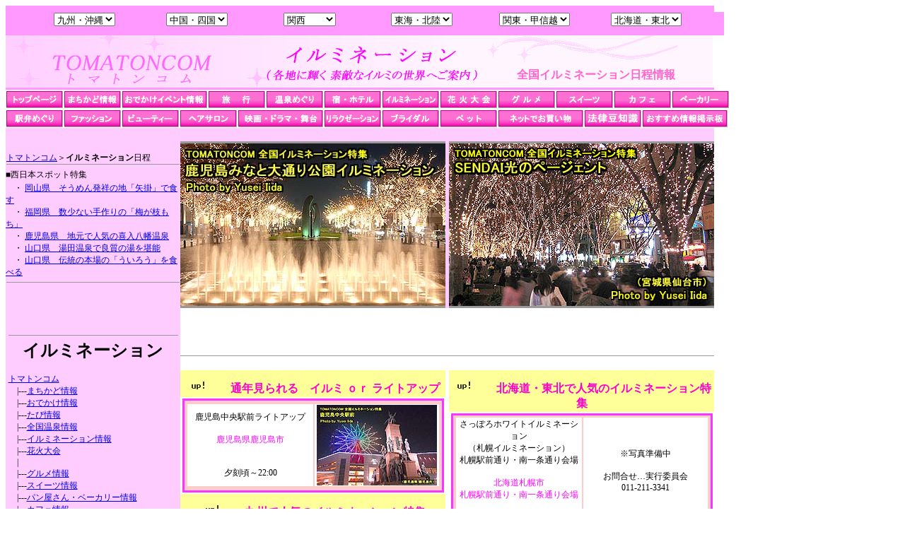

--- FILE ---
content_type: text/html
request_url: https://www.tomaton.com/illumination/
body_size: 8461
content:
<!DOCTYPE HTML PUBLIC "-//W3C//DTD HTML 4.01 Transitional//EN">
<HTML>
<HEAD>
<TITLE>イルミネーション | 全国イルミネーション日程情報 | トマトンコム</TITLE>
<META name="keywords" content="イルミネーション,イルミ,日程,情報" />
<META name="description" content="トマトンコム公式のイルミネーション情報です。全国のイルミネーション情報を写真とともに掲載・紹介しています。" />
<META http-equiv="Content-Type" content="text/html; charset=Shift_JIS">
<META name="GENERATOR" content="IBM WebSphere Studio Homepage Builder Version 7.0.0.0 for Windows">
<META http-equiv="Content-Style-Type" content="text/css">
<link rel="stylesheet" type="text/css" href="http://www.tomaton.com/top.css">
<STYLE type="text/css">
<!--


TD{
  font-size : 12px;
}
A{
  font-weight : normal;
}
TABLE{
  font-size : 12px;
}
-->
</STYLE>
</HEAD>
<BODY>
<TABLE border="0" cellpadding="0" cellspacing="0">
  <TBODY>
    <TR>
      <TD width="1000" valign="top" height="897">
      <TABLE cellspacing="0">
        <TBODY>
          <TR>
            <TD width="1000" bgcolor="#ff99ff" height="9"></TD>
          </TR>
        </TBODY>
      </TABLE>
      <TABLE bgcolor="#ffccff" cellspacing="0">
        <TBODY bgcolor="#ff99ff">
          <TR>
            <TD width="30"></TD>
            <TD width="157" align="center" valign="middle"><SCRIPT LANGUAGE="JavaScript">
<!--
function Mylink(sel){
mlink=sel.options[sel.selectedIndex].value;
if(mlink!="-"){
location.href=mlink; 
}
}
//-->
</SCRIPT>
<FORM method="post">
<select onChange="Mylink(this)">

<OPTION selected value="-">九州・沖縄</OPTION> 
<OPTION value="-">----------</OPTION> 
<OPTION value="-"></OPTION>
<OPTION value="http://www.tomaton.com/fukuoka-ken/">福岡県</OPTION>
<OPTION value="http://www.tomaton.com/saga-ken/">佐賀県</OPTION>
<OPTION value="http://www.tomaton.com/nagasaki-ken/">長崎県</OPTION> 
<OPTION value="http://www.tomaton.com/kumamoto-ken/">熊本県</OPTION> 
<OPTION value="http://www.tomaton.com/ooita-ken/">大分県</OPTION>
<OPTION value="http://www.tomaton.com/miyazaki-ken/">宮崎県</OPTION> 
<OPTION value="http://www.tomaton.com/kagoshima-ken/">鹿児島県</OPTION> 
<OPTION value="-">----------</OPTION> 
<OPTION value="http://www.tomaton.com/okinawa-ken/">沖縄県</OPTION> 

</select>
</FORM>
            </TD>
            <TD width="157" align="center"><SCRIPT LANGUAGE="JavaScript">
<!--
function Mylink(sel){
mlink=sel.options[sel.selectedIndex].value;
if(mlink!="-"){
location.href=mlink; 
}
}
//-->
</SCRIPT>
<FORM method="post">
<select onChange="Mylink(this)">

<OPTION selected value="-">中国・四国</OPTION> 
<OPTION value="-">----------</OPTION> 
<OPTION value="http://www.tomaton.com/hiroshima-ken/">広島県</OPTION>
<OPTION value="http://www.tomaton.com/okayama-ken/">岡山県</OPTION>
<OPTION value="http://www.tomaton.com/tottori-ken/">鳥取県</OPTION>
<OPTION value="http://www.tomaton.com/shimane-ken/">島根県</OPTION> 
<OPTION value="http://www.tomaton.com/yamaguchi-ken/">山口県</OPTION> 
<OPTION value="-">----------</OPTION> 
<OPTION value="http://www.tomaton.com/kagawa-ken/">香川県</OPTION> 
<OPTION value="http://www.tomaton.com/tokushima-ken/">徳島県</OPTION> 
<OPTION value="http://www.tomaton.com/kouchi-ken/">高知県</OPTION> 
<OPTION value="http://www.tomaton.com/ehime-ken/">愛媛県</OPTION> 

</select>
</FORM>
            </TD>
            <TD width="157" align="center" height="24"><SCRIPT LANGUAGE="JavaScript">
<!--
function Mylink(sel){
mlink=sel.options[sel.selectedIndex].value;
if(mlink!="-"){
location.href=mlink; 
}
}
//-->
</SCRIPT>
<FORM method="post">
<select onChange="Mylink(this)">

<OPTION selected value="-">関西</OPTION> 
<OPTION value="-">----------</OPTION> 
<OPTION value="http://www.tomaton.com/osaka-fu/">大阪府</OPTION>
<OPTION value="http://www.tomaton.com/kyoto-fu/">京都府</OPTION>
<OPTION value="http://www.tomaton.com/shiga-ken/">滋賀県</OPTION>
<OPTION value="http://www.tomaton.com/nara-ken/">奈良県</OPTION> 
<OPTION value="http://www.tomaton.com/wakayama-ken/">和歌山県</OPTION> 
<OPTION value="http://www.tomaton.com/hyougo-ken/">兵庫県</OPTION> 

</select>
</FORM>
            </TD>
            <TD width="157" align="center" height="24"><SCRIPT LANGUAGE="JavaScript">
<!--
function Mylink(sel){
mlink=sel.options[sel.selectedIndex].value;
if(mlink!="-"){
location.href=mlink; 
}
}
//-->
</SCRIPT>
<FORM method="post">
<select onChange="Mylink(this)">

<OPTION selected value="-">東海・北陸</OPTION> 
<OPTION value="-">----------</OPTION> 
<OPTION value="http://www.tomaton.com/aichi-ken/">愛知県</OPTION>
<OPTION value="http://www.tomaton.com/shizuoka-ken/">静岡県</OPTION>
<OPTION value="http://www.tomaton.com/mie-ken/">三重県</OPTION>
<OPTION value="http://www.tomaton.com/gifu-ken/">岐阜県</OPTION> 
<OPTION value="-">----------</OPTION> 
<OPTION value="http://www.tomaton.com/niigata-ken/">新潟県</OPTION> 
<OPTION value="http://www.tomaton.com/toyama-ken/">富山県</OPTION> 
<OPTION value="http://www.tomaton.com/ishikawa-ken/">石川県</OPTION> 
<OPTION value="http://www.tomaton.com/fukui-ken/">福井県</OPTION> 

</select>
</FORM>
            </TD>
            <TD width="157" align="center" height="24"><SCRIPT LANGUAGE="JavaScript">
<!--
function Mylink(sel){
mlink=sel.options[sel.selectedIndex].value;
if(mlink!="-"){
location.href=mlink; 
}
}
//-->
</SCRIPT>
<FORM method="post">
<select onChange="Mylink(this)">

<OPTION selected value="-">関東・甲信越</OPTION> 
<OPTION value="-">----------</OPTION> 
<OPTION value="http://www.tomaton.com/tokyo-to/">東京都</OPTION>
<OPTION value="http://www.tomaton.com/kanagawa-ken/">神奈川県</OPTION>
<OPTION value="http://www.tomaton.com/chiba-ken/">千葉県</OPTION>
<OPTION value="http://www.tomaton.com/saitama-ken/">埼玉県</OPTION> 
<OPTION value="http://www.tomaton.com/ibaraki-ken">茨城県</OPTION> 
<OPTION value="http://www.tomaton.com/tochigi-ken/">栃木県</OPTION> 
<OPTION value="http://www.tomaton.com/gunma-ken/">群馬県</OPTION>
<OPTION value="-">----------</OPTION> 
<OPTION value="http://www.tomaton.com/niigata-ken/">新潟県</OPTION>
<OPTION value="http://www.tomaton.com/nagano-ken/">長野県</OPTION>
<OPTION value="http://www.tomaton.com/yamanashi-ken/">山梨県</OPTION>

</select>
</FORM>
            </TD>
            <TD width="155" align="center" height="24"><SCRIPT LANGUAGE="JavaScript">
<!--
function Mylink(sel){
mlink=sel.options[sel.selectedIndex].value;
if(mlink!="-"){
location.href=mlink; 
}
}
//-->
</SCRIPT>
<FORM method="post">
<select onChange="Mylink(this)">

<OPTION selected value="-">北海道・東北</OPTION> 
<OPTION value="-">----------</OPTION> 
<OPTION value="http://www.tomaton.com/hokkaido/">北海道</OPTION>
<OPTION value="http://www.tomaton.com/aomori-ken/">青森県</OPTION>
<OPTION value="http://www.tomaton.com/akita-ken/">秋田県</OPTION>
<OPTION value="http://www.tomaton.com/iwate-ken/">岩手県</OPTION> 
<OPTION value="http://www.tomaton.com/miyagi-ken/">宮城県</OPTION> 
<OPTION value="http://www.tomaton.com/yamagata-ken/">山形県</OPTION> 
<OPTION value="http://www.tomaton.com/fukushima-ken/">福島県</OPTION> 

</select>
</FORM>
            </TD>
            <TD width="30"></TD>
          </TR>
        </TBODY>
      </TABLE>
      <TABLE border="0" cellpadding="0" cellspacing="0">
        <TBODY>
          <TR>
            <TD width="330"><IMG src="../tomaton-top-left.gif" width="330" height="74" border="0" alt="イルミネーション"></TD>
            <TD width="340" bgcolor="#fff5ff"><IMG src="tomaton-top-illumination.gif" width="340" height="74" border="0"></TD>
            <TD width="330">
            <TABLE border="0" cellpadding="0" cellspacing="0">
              <TBODY>
                <TR>
                  <TD width="330" height="40" bgcolor="#fff5ff"><IMG src="../tomaton-top-right-901.gif" width="280" height="40" border="0" alt="イルミネーション"></TD>
                </TR>
                <TR>
                  <TD width="330" height="34" bgcolor="#fff5ff" style="font-size : 16px;font-weight : bold;" align="center"><FONT color="#ff66cc">全国イルミネーション日程情報</FONT></TD>
                </TR>
              </TBODY>
            </TABLE>
            </TD>
          </TR>
        </TBODY>
      </TABLE>
      <TABLE cellspacing="0">
        <TBODY>
          <TR>
            <TD width="1000" bgcolor="#ff99ff" height="3" align="center"></TD>
          </TR>
        </TBODY>
      </TABLE>
      <TABLE cellspacing="0">
        <TBODY>
          <TR>
            <TD width="80"><A href="http://www.tomaton.com/"><IMG src="a-link-top.gif" height="25" border="0" alt="トマトンコム"></A></TD>
            <TD width="80"><A href="http://www.tomaton.com/machikado/"><IMG src="a-link-machikado.gif" border="0" alt="まちかど情報"></A></TD>
            <TD width="120"><A href="http://www.tomaton.com/odekake/"><IMG src="a-link-event.gif" border="0" alt="おでかけイベント情報"></A></TD>
            <TD width="80"><A href="http://www.tomaton.com/tabi/"><IMG src="../a-link-tabi.gif" border="0" alt="旅行情報　たび情報"></A></TD>
            <TD width="80"><A href="http://www.tomaton.com/onsen/"><IMG src="../a-link-onsen.gif" border="0" alt="全国温泉情報"></A></TD>
            <TD width="80"><A href="http://www.tomaton.com/hotel/"><IMG src="../a-link-hotel.gif" border="0" alt="評判の宿・人気のホテル"></A></TD>
            <TD width="80"><A href="http://www.tomaton.com/illumination/"><IMG src="../a-link-illumination.gif" border="0" alt="イルミネーション情報"></A></TD>
            <TD width="80"><A href="http://www.tomaton.com/hanabi/"><IMG src="../a-link-hanabi.gif" border="0" alt="花火大会情報"></A></TD>
            <TD width="80"><A href="http://www.tomaton.com/gourmet/"><IMG src="../a-link-gourmet.gif" border="0" alt="おすすめグルメ情報"></A></TD>
            <TD width="80"><A href="http://www.tomaton.com/sweets/"><IMG src="../a-link-sweets.gif" border="0" alt="おすすめスイーツ情報"></A></TD>
            <TD width="80"><A href="http://www.tomaton.com/cafe/"><IMG src="../a-link-cafe.gif" border="0" alt="おすすめカフェ情報"></A></TD>
            <TD width="80"><A href="http://www.tomaton.com/bakery/"><IMG src="../a-link-bakery.gif" border="0" alt="おすすめパン屋さん情報　おすすめベーカリー"></A></TD>
          </TR>
        </TBODY>
      </TABLE>
      <TABLE cellspacing="0">
        <TBODY>
          <TR>
            <TD width="80"><A href="http://www.tomaton.com/ekiben/"><IMG src="../a-link-ekiben.gif" height="25" border="0" alt="全国駅弁めぐり"></A></TD>
            <TD width="80"><A href="http://www.tomaton.com/fashion/"><IMG src="../a-link-fashion.gif" border="0" alt="人気のファッションショップ情報"></A></TD>
            <TD width="80"><A href="http://www.tomaton.com/beauty/"><IMG src="../a-link-beauty.gif" border="0" alt="人気のビューティーショップ情報"></A></TD>
            <TD width="80"><A href="http://www.tomaton.com/hair-salon/"><IMG src="../a-link-hair-salon.gif" border="0" alt="評判の良いヘアサロン（美容院・美容室）情報"></A></TD>
            <TD width="120"><A href="http://tomaton.com/movie-drama/movie-drama.html"><IMG src="../a-link-movie.gif" border="0" alt="映画・ドラマ・舞台情報"></A></TD>
            <TD width="80"><A href="http://www.tomaton.com/relaxation/"><IMG src="../a-link-relaxation.gif" border="0" alt="おすすめリラクゼーションスポット情報"></A></TD>
            <TD width="80"><A href="http://www.tomaton.com/bridal/"><IMG src="../a-link-bridal.gif" border="0" alt="人気のブライダル情報"></A></TD>
            <TD width="80"><A href="http://www.tomaton.com/pet/"><IMG src="../a-link-pet.gif" border="0" alt="ペットと楽しく！"></A></TD>
            <TD width="120"><A href="http://www.tomaton.com/net-shop/"><IMG src="../a-link-net-shop.gif" border="0" alt="定評のあるネットショップ情報"></A></TD>
            <TD width="80"><A href="http://www.tomaton.com/houritsu/"><IMG src="../a-link-houritsu.gif" border="0" alt="トマトンコム法律豆知識コーナー"></A></TD>
            <TD width="120"><A href="http://www.tomaton.jp/id-nashi/"><IMG src="../a-link-osusume.gif" border="0" alt="おすすめ情報掲示板"></A></TD>
          </TR>
        </TBODY>
      </TABLE>
      <TABLE cellspacing="0">
        <TBODY>
          <TR>
            <TD width="1000" bgcolor="#ffccff" height="9"><BR>
            <TABLE cellspacing="0">
              <TBODY>
                <TR>
                  <TD width="174"></TD>
                  <TD width="600"></TD>
                </TR>
              </TBODY>
            </TABLE>
            </TD>
          </TR>
        </TBODY>
      </TABLE>
      <TABLE border="0" cellpadding="0" cellspacing="0">
        <TBODY>
          <TR>
            <TD width="245" valign="top" height="657" bgcolor="#ffccff" align="center"><BR>
            <TABLE border="0" cellpadding="0" cellspacing="0">
        <TBODY>
                <TR>
                  <TD width="245"><A href="http://www.tomaton.com/">トマトンコム</A>＞<strong>イルミネーション</strong>日程</TD>
                </TR>
              </TBODY>
      </TABLE>
            <TABLE border="0" cellpadding="0" cellspacing="0">
        <TBODY>
          <TR>
                        <TD width="245" height="1" bgcolor="#999999"></TD>
                      </TR>
        </TBODY>
      </TABLE>
                  <TABLE border="0" cellpadding="0" cellspacing="0">
        <TBODY>
          <TR>
                  <TD width="240" height="5"></TD>
                </TR>
        </TBODY>
      </TABLE>
            <TABLE border="0" cellpadding="0" cellspacing="0">
        <TBODY>
          <TR>
                  <TD width="240" height="20">■西日本スポット特集</TD>
                </TR>
                <TR>
                  <TD>　・ <A href="http://www.tomaton.jp/gourmet/okayama-ken/area-kurashiki/yakage-soumen.html">岡山県　そうめん発祥の地「矢掛」で食す</A></TD>
                </TR>
                <TR>
                  <TD>　・ <A href="http://www.tomaton.jp/sweets/fukuoka-ken/area-dazaifu/kasanoie.html">福岡県　数少ない手作りの「梅が枝もち」</A></TD>
                </TR>
                <TR>
                  <TD>　・ <A href="http://www.tomaton.com/onsen/kagoshima-ken/kiire-hachiman.html">鹿児島県　地元で人気の喜入八幡温泉</A></TD>
                </TR>
                <TR>
                  <TD>　・ <A href="http://www.tomaton.com/onsen/yamaguchi-ken/yuda-kamenoyu.html">山口県　湯田温泉で良質の湯を堪能</A></TD>
                </TR>
                <TR>
                  <TD>　・ <A href="http://www.tomaton.jp/sweets/yamaguchi-ken/area-yamaguchi/mihoridou.html">山口県　伝統の本場の「ういろう」を食べる</A></TD>
                </TR>
              </TBODY>
      </TABLE>
            <TABLE border="0" cellpadding="0" cellspacing="0">
        <TBODY>
          <TR>
                  <TD width="240" height="5"></TD>
                </TR>
        </TBODY>
      </TABLE>
            <TABLE border="0" cellpadding="0" cellspacing="0">
        <TBODY>
          <TR>
                        <TD width="245" height="1" bgcolor="#999999"></TD>
                      </TR>
        </TBODY>
      </TABLE>
            <TABLE border="0" cellpadding="0" cellspacing="0">
        <TBODY>
          <TR>
                  <TD width="240" height="5"></TD>
                </TR>
        </TBODY>
      </TABLE>
            <TABLE border="0" cellspacing="0" cellpadding="0">
              <TBODY>
                <TR>
                  <TD width="240" height="64" align="center"><IFRAME src="http://www.tomaton.com/tendency/tetsudou-top-02.html" frameborder="0" name="02" width="240" height="64" scrolling="NO" marginwidth="0" marginheight="0"></IFRAME></TD>
                </TR>
              </TBODY>
            </TABLE>
            <TABLE border="0" cellpadding="0" cellspacing="0">
        <TBODY>
          <TR>
                  <TD width="240" height="5"></TD>
                </TR>
        </TBODY>
      </TABLE>
            <TABLE border="0" cellpadding="0" cellspacing="0">
        <TBODY>
          <TR>
                  <TD width="240" height="1" bgcolor="#999999"></TD>
                </TR>
        </TBODY>
      </TABLE>
            <TABLE border="0" cellpadding="0" cellspacing="0">
        <TBODY>
          <TR>
                  <TD width="240" height="5"></TD>
                </TR>
        </TBODY>
      </TABLE>
            <TABLE border="0" cellpadding="0" cellspacing="0">
        <TBODY>
          <TR>
                  <TD width="240" height="20" align="center"><h1>イルミネーション</h1></TD>
                </TR>
        </TBODY>
      </TABLE>
            <TABLE border="0" cellpadding="0" cellspacing="0">
        <TBODY>
                      <TR>
                  <TD width="240"><A href="http://www.tomaton.com/">トマトンコム</A></TD>
                </TR>
                <TR>
                  <TD>　|---<A href="http://www.tomaton.com/machikado/">まちかど情報</A></TD>
                </TR>
                <TR>
                  <TD>　|---<A href="http://www.tomaton.com/odekake/">おでかけ情報</A></TD>
                </TR>
                <TR>
                  <TD>　|---<A href="http://www.tomaton.com/tabi/">たび情報</A></TD>
                </TR>
                <TR>
                  <TD>　|---<A href="http://www.tomaton.com/onsen/">全国温泉情報</A></TD>
                </TR>
                <TR>
                  <TD>　|---<A href="http://www.tomaton.com/illumination/">イルミネーション情報</A></TD>
                </TR>
                <TR>
                  <TD>　|---<A href="http://www.tomaton.com/hanabi/">花火大会</A></TD>
                </TR>
                <TR>
                  <TD>　|</TD>
                </TR>
                <TR>
                  <TD>　|---<A href="http://www.tomaton.com/gourmet/">グルメ情報</A></TD>
                </TR>
                <TR>
                  <TD>　|---<A href="http://www.tomaton.com/sweets/">スイーツ情報</A></TD>
                </TR>
                <TR>
                  <TD>　|---<A href="http://www.tomaton.com/sweets/">パン屋さん・ベーカリー情報</A></TD>
                </TR>
                <TR>
                  <TD>　|---<A href="http://www.tomaton.com/cafe/">カフェ情報</A></TD>
                </TR>
                <TR>
                  <TD>　|</TD>
                </TR>
                <TR>
                  <TD>　|---<A href="http://www.tomaton.com/fashion/">ファッション情報</A></TD>
                </TR>
                <TR>
                  <TD>　|---<A href="http://www.tomaton.com/hair-salon/">ヘアサロン情報</A></TD>
                </TR>
                <TR>
                  <TD>　|---<A href="http://www.tomaton.com/beauty/">ビューティー情報</A></TD>
                </TR>
                <TR>
                  <TD>　|---<A href="http://www.tomaton.com/relaxation/">リラクゼーション情報</A></TD>
                </TR>
                <TR>
                  <TD>　|---<A href="http://www.tomaton.com/bridal/">ブライダル情報</A></TD>
                </TR>
                <TR>
                  <TD>　|</TD>
                </TR>
                <TR>
                  <TD>　|---<A href="http://www.tomaton.com/pet/">ペットサロン情報</A></TD>
                </TR>
                <TR>
                  <TD></TD>
                </TR>
                <TR>
                  <TD></TD>
                </TR>
                <TR>
                  <TD></TD>
                </TR>
              </TBODY>
      </TABLE>
            <TABLE border="0" cellpadding="0" cellspacing="0">
        <TBODY>
          <TR>
                  <TD width="240" height="5"></TD>
                </TR>
        </TBODY>
      </TABLE>
            <TABLE border="0" cellpadding="0" cellspacing="0">
        <TBODY>
                <TR>
                        <TD></TD>
                </TR>
                    </TBODY>
      </TABLE>
            <TABLE border="0" cellpadding="0" cellspacing="0">
        <TBODY>
          <TR>
                  <TD width="240" height="27"></TD>
                </TR>
        </TBODY>
      </TABLE>
            <TABLE border="0" cellpadding="0" cellspacing="0">
        <TBODY>
          <TR>
                        <TD width="245" height="1" bgcolor="#999999"></TD>
                      </TR>
        </TBODY>
      </TABLE>
            <TABLE border="0" cellpadding="0" cellspacing="0">
              <TBODY>
                <TR>
                  <TD width="375" height="60" bgcolor="#ffffcc">
                  <TABLE border="0" cellpadding="0" cellspacing="0">
        <TBODY>
          <TR>
                        <TD width="245" height="5"></TD>
                      </TR>
        </TBODY>
      </TABLE>
                  <TABLE border="0" cellspacing="0" cellpadding="0">
              <TBODY>
                <TR>
                  <TD width="240" height="64" align="center"><IFRAME src="http://www.tomaton.com/tendency/tetsudou-top.html" frameborder="0" name="02" width="240" height="64" scrolling="NO" marginwidth="0" marginheight="0"></IFRAME></TD>
                </TR>
              </TBODY>
            </TABLE>
            <TABLE border="0" cellpadding="0" cellspacing="0">
        <TBODY>
          <TR>
                  <TD width="240" height="5"></TD>
                </TR>
        </TBODY>
      </TABLE>
                  </TD>
                </TR>
        </TBODY>
      </TABLE>
            <TABLE border="0" cellpadding="0" cellspacing="0">
        <TBODY>
          <TR>
                  <TD width="240" height="1" bgcolor="#999999"></TD>
                </TR>
        </TBODY>
      </TABLE>
            <TABLE cellspacing="0">
              <TBODY>
                <TR>
                  <TD width="245" bgcolor="#ffccff" height="58"><BR>
                  <TABLE border="0" cellspacing="0" cellpadding="0">
              <TBODY>
                <TR>
                        <TD width="245" height="1000"><IFRAME src="http://www.tomaton.com/tendency/left-bar.html" frameborder="0" name="02" width="245" height="1000" scrolling="NO" marginwidth="0" marginheight="0" align="left"></IFRAME></TD>
                      </TR>
              </TBODY>
            </TABLE>
                  </TD>
                </TR>
              </TBODY>
            </TABLE>
            <TABLE border="0" cellpadding="0" cellspacing="0">
        <TBODY>
          <TR>
                  <TD width="240" height="6"></TD>
                </TR>
        </TBODY>
      </TABLE>
            <TABLE border="0" cellpadding="0" cellspacing="0">
        <TBODY>
          <TR>
                  <TD width="240" height="1" bgcolor="#999999"></TD>
                </TR>
        </TBODY>
      </TABLE>
            <TABLE border="0" cellpadding="0" cellspacing="0">
        <TBODY>
          <TR>
                  <TD width="240" height="5"></TD>
                </TR>
        </TBODY>
      </TABLE>
            <TABLE border="0" cellspacing="0" cellpadding="0">
              <TBODY>
                <TR>
                  <TD width="240" height="64" align="center"><IFRAME src="http://www.tomaton.com/tendency/fashion-245-60-003.html" frameborder="0" name="02" width="245" height="64" scrolling="NO" marginwidth="0" marginheight="0"></IFRAME></TD>
                </TR>
              </TBODY>
            </TABLE>
            <BR>
                  <TABLE border="0" cellpadding="0" cellspacing="0">
                    <TBODY>
                      <TR>
                        <TD width="251" bgcolor="#ff9dff" height="16" align="center"><FONT color="#ffffff">～　おことわり　～</FONT></TD>
                      </TR>
                      <TR>
                        <TD height="2"></TD>
                      </TR>
                      <TR>
                        <TD><FONT color="#ff9999">投稿による情報の掲載は、原則、トマトンコムIDをお持ちの方からの投稿到着順で表示しています。<BR>
                        なお、読者投稿へのお店からの御礼やおすすめ情報コメントなどを頂いたり（他の状況に応じて）一部に順序の変更を行ったりする場合があります。</FONT></TD>
                      </TR>
                      <TR>
                        <TD height="2"></TD>
                      </TR>
                      <TR>
                        <TD><FONT color="#ff0000">※当サイト掲載情報のご利用について</FONT><BR>
                                    <FONT color="#ff9999">このページに記載の内容は、あくまでも目安としてご覧下さい。編集の段階では実施されるか（お店であれば実在するか）など、掲載内容に関わることについてあらゆる面から充分に調査しておりますが、編集締切り後に変更（お店であれば閉店・統廃合・移転も含む）などの可能性もありますので、ご利用の際には必ず利用者ご自身で主催者又はお店等への確認・問合せ等を必ずおこなって頂きますようお願い申し上げます。なお、当サイト内記事と実際が異なってしまっていたこと、及びそれらのことなどから生じるトラブル、ならびに各掲載内容の当事者と利用者客様との間で生じたトラブルなどについても弊社では責を負いませんので、ここに掲載の情報は、あくまでも目安としてご利用ください。</FONT></TD>
                      </TR>
                    </TBODY>
                  </TABLE>
            </TD>
            <TD width="755" valign="top">
            <TABLE border="0" cellpadding="0" cellspacing="0">
        <TBODY>
          <TR>
                  <TD width="375" height="3" bgcolor="#999999"></TD>
                  <TD width="5" bgcolor="#ffccff"></TD>
                  <TD bgcolor="#999999" width="375"></TD>
                </TR>
        </TBODY>
      </TABLE>
            <TABLE border="0" cellpadding="0" cellspacing="0">
        <TBODY>
          <TR>
                  <TD width="375" height="230" align="center"><IMG src="kagoshima-ken/minato-oodori-Img0136-231kai.jpg" width="375" height="230" border="0" alt="鹿児島イルミネーション"></TD>
                  <TD width="5" bgcolor="#ffccff"></TD>
                  <TD width="375"><IMG src="sendai-hikari-2005-12-002-121kai.jpg" width="375" height="230" border="0" alt="仙台イルミネーション"></TD>
                </TR>
        </TBODY>
      </TABLE>
            <TABLE border="0" cellpadding="0" cellspacing="0">
        <TBODY>
          <TR>
                  <TD width="375" height="3" bgcolor="#999999"></TD>
                  <TD width="5" bgcolor="#ffccff"></TD>
                  <TD bgcolor="#999999" width="375"></TD>
                </TR>
        </TBODY>
      </TABLE>
            <TABLE border="0" cellpadding="0" cellspacing="0">
        <TBODY>
          <TR>
                  <TD width="630" height="3"></TD>
                </TR>
        </TBODY>
      </TABLE>
            <TABLE border="0" cellspacing="0" cellpadding="0">
              <TBODY>
                <TR>
                  <TD width="755" height="64" align="center"><IFRAME src="http://www.tomaton.com/tendency/fashion-755-60-001.html" frameborder="0" name="02" width="755" height="64" scrolling="NO" marginwidth="0" marginheight="0"></IFRAME></TD>
                </TR>
              </TBODY>
            </TABLE>
            <TABLE border="0" cellpadding="0" cellspacing="0">
        <TBODY>
          <TR>
                  <TD width="755" height="1" bgcolor="#999999"></TD>
                </TR>
        </TBODY>
      </TABLE>
            <BR>
            <TABLE border="0" cellpadding="0" cellspacing="0">
        <TBODY>
          <TR>
                  <TD width="375" height="2000" valign="top" align="right">
                  <TABLE cellspacing="0">
              <TBODY>
                <TR>
                  <TD width="375" height="5"></TD>
                </TR>
              </TBODY>
            </TABLE>
                  <TABLE cellspacing="0">
                    <TBODY>
                      <TR>
                        <TD width="375" bgcolor="#ffff99" align="center" height="27" style="font-size : 16px;"><IMG src="09-c001.gif" width="30" height="30" border="0">　　<FONT color="#ff00cc" style="font-weight : bold;">通年見られる　イルミ ｏｒ ライトアップ</FONT></TD>
                      </TR>
                    </TBODY>
                  </TABLE>
                  <TABLE border="0">
                    <TBODY>
                      <TR>
                        <TD width="368" height="83" bgcolor="#ff33ff" align="center">
                        <TABLE border="0">
                          <TBODY>
                            <TR>
                              <TD width="364" align="center" bgcolor="#ffcccc" height="127">
                              <TABLE border="0">
                                <TBODY>
                                  <TR>
                                    <TD width="176" align="center" bgcolor="#ffffff">鹿児島中央駅前ライトアップ<BR>
                                    <BR>
                                    <FONT color="#ff00ff">鹿児島県鹿児島市<BR>
                                    </FONT><BR>
                                    <BR>
                                    夕刻頃～22:00</TD>
                                    <TD width="174" bgcolor="#ffffff" align="center" height="114"><IMG src="kagoshima-ken/chuo-ekimae-Img0059-479mini.jpg" width="170" height="114" border="0" alt="鹿児島中央　駅前ライトアップ イルミネーション"></TD>
                                  </TR>
                                </TBODY>
                              </TABLE>
                              </TD>
                            </TR>
                          </TBODY>
                        </TABLE>
                        </TD>
                      </TR>
                    </TBODY>
                  </TABLE>
                  <TABLE cellspacing="0">
                    <TBODY>
                      <TR>
                        <TD width="375" bgcolor="#ffff99" align="center" height="27" style="font-size : 16px;"><IMG src="09-c001.gif" width="30" height="30" border="0">　　<FONT color="#ff00cc" style="font-weight : bold;">九州で人気のイルミネーション特集</FONT></TD>
                      </TR>
                    </TBODY>
                  </TABLE>
                  <TABLE border="0">
                    <TBODY>
                      <TR>
                        <TD width="368" height="83" bgcolor="#ff33ff" align="center">
                        <TABLE border="0">
                          <TBODY>
                            <TR>
                              <TD width="364" align="center" bgcolor="#ffcccc" height="127">
                              <TABLE border="0">
                                <TBODY>
                                  <TR>
                                    <TD width="176" align="center" bgcolor="#ffffff"><A href="http://www.tomaton.com/illumination/fukuoka-ken/mojikou.html">門司港レトロイルミネーション</A><BR>
                                    （<A href="http://www.tomaton.com/illumination/fukuoka-ken/mojikou.html">門司港イルミネーション</A>）<BR>
                                    <BR>
                                    <FONT color="#ff00ff">福岡県北九州市門司区<BR>
                                    </FONT><BR>
                                    2010/12/4(土)～2011/2/27(日)<BR>
                                    17:00～22:00開催<BR>
                                    大晦日は翌日5:00まで</TD>
                                    <TD width="174" bgcolor="#ffffff" align="center" height="114"><A href="http://www.tomaton.com/illumination/fukuoka-ken/mojikou.html"><IMG src="mojikou-Img0139-525Bmini.jpg" width="170" height="114" border="0" alt="門司港レトロイルミネーション"></A></TD>
                                  </TR>
                                </TBODY>
                              </TABLE>
                              </TD>
                            </TR>
                          </TBODY>
                        </TABLE>
                        </TD>
                      </TR>
                    </TBODY>
                  </TABLE>
                  <TABLE border="0">
                    <TBODY>
                      <TR>
                        <TD width="368" height="83" bgcolor="#ff33ff" align="center">
                        <TABLE border="0">
                          <TBODY>
                            <TR>
                              <TD width="364" align="center" bgcolor="#ffcccc" height="127">
                              <TABLE border="0">
                                <TBODY>
                                  <TR>
                                    <TD width="176" align="center" bgcolor="#ffffff"><A href="http://www.tomaton.com/illumination/fukuoka-ken/kokura.html">小倉イルミネーション</A><BR>
                                    <A href="http://www.tomaton.com/illumination/fukuoka-ken/kokura.html">(北九州小倉イルミネーション)</A><BR>
                                    <BR>
                                    <FONT color="#ff00ff">福岡県北九州市小倉北区<BR>
                                    小倉駅前<BR>
                                    <BR>
                                    </FONT>2010/11/5（金）～2011/1/10（月）</TD>
                                    <TD width="174" bgcolor="#ffffff" align="center"><A href="http://www.tomaton.com/illumination/fukuoka-ken/kokura.html"><IMG src="kokura-Img0051-070mini.jpg" width="170" height="114" border="0" alt="小倉イルミネーション"></A></TD>
                                  </TR>
                                </TBODY>
                              </TABLE>
                              </TD>
                            </TR>
                          </TBODY>
                        </TABLE>
                        </TD>
                      </TR>
                    </TBODY>
                  </TABLE>
                  <TABLE border="0">
                    <TBODY>
                      <TR>
                        <TD width="368" height="83" bgcolor="#ff33ff" align="center">
                        <TABLE border="0">
                          <TBODY>
                            <TR>
                              <TD width="364" align="center" bgcolor="#ffcccc" height="127">
                              <TABLE border="0">
                                <TBODY>
                                  <TR>
                                    <TD width="176" align="center" bgcolor="#ffffff"><A href="http://www.tomaton.com/illumination/fukuoka-ken/tenjin.html">福岡天神イルミネーション</A><FONT color="#ff00ff"><BR>
                                    <BR>
                                    福岡県福岡市<BR>
                                    福岡（天神）駅周辺<BR>
                                    <BR>
                                    </FONT>2010/11/20（土）～12/25（土）</TD>
                                    <TD width="174" bgcolor="#ffffff" align="center"><A href="http://www.tomaton.com/illumination/fukuoka-ken/tenjin.html"><IMG src="tenjin-Img0054-1244mini.jpg" width="170" height="114" border="0" alt="天神イルミネーション"></A></TD>
                                  </TR>
                                </TBODY>
                              </TABLE>
                              </TD>
                            </TR>
                          </TBODY>
                        </TABLE>
                        </TD>
                      </TR>
                    </TBODY>
                  </TABLE>
                  <TABLE border="0">
                    <TBODY>
                      <TR>
                        <TD width="368" height="83" bgcolor="#ff33ff" align="center">
                        <TABLE border="0">
                          <TBODY>
                            <TR>
                              <TD width="364" align="center" bgcolor="#ffcccc" height="127">
                              <TABLE border="0">
                                <TBODY>
                                  <TR>
                                    <TD width="176" align="center" bgcolor="#ffffff"><A href="http://www.tomaton.com/illumination/fukuoka-ken/munakata.html">宗像イルミネーション</A><BR>
                                    （<A href="http://www.tomaton.com/illumination/fukuoka-ken/munakata.html">むなかた友遊フェスタ2010</A>）<BR>
                                    （<A href="http://www.tomaton.com/illumination/fukuoka-ken/munakata.html">宗像ユリックスイルミネーション</A>）<BR>
                                    <BR>
                                    <FONT color="#ff00ff">福岡県宗像市　宗像ユリックス<BR>
                                    </FONT>実行委員会0940-36-2268<BR>
                                    2010/11/15(月)～2010/12/25(土)<BR>
                                    17:00～22:00開催</TD>
                                    <TD width="174" bgcolor="#ffffff" align="center" height="114"><A href="http://www.tomaton.com/illumination/fukuoka-ken/munakata.html"><IMG src="fukuoka-ken/munakata-Img0138-073mini.jpg" width="170" height="114" border="0" alt="宗像市イルミネーション"></A></TD>
                                  </TR>
                                </TBODY>
                              </TABLE>
                              </TD>
                            </TR>
                          </TBODY>
                        </TABLE>
                        </TD>
                      </TR>
                    </TBODY>
                  </TABLE>
                  <TABLE border="0">
                    <TBODY>
                      <TR>
                        <TD width="368" height="83" bgcolor="#ff33ff" align="center">
                        <TABLE border="0">
                          <TBODY>
                            <TR>
                              <TD width="364" align="center" bgcolor="#ffcccc" height="127">
                              <TABLE border="0">
                                <TBODY>
                                  <TR>
                                    <TD width="176" align="center" bgcolor="#ffffff"><A href="http://www.tomaton.com/illumination/fukuoka-ken/kurume.html">久留米イルミネーション</A><FONT color="#ff00ff"><BR>
                                    <BR>
                                    福岡県久留米市<BR>
                                    西鉄久留米駅周辺<BR>
                                    <BR>
                                    </FONT>2010/11/20(土)～2011/1/10（日）</TD>
                                    <TD width="174" bgcolor="#ffffff" align="center"><A href="http://www.tomaton.com/illumination/fukuoka-ken/kurume.html"><IMG src="kurume-Img0060-054mini.jpg" width="170" height="114" border="0" alt="久留米イルミネーション"></A></TD>
                                  </TR>
                                </TBODY>
                              </TABLE>
                              </TD>
                            </TR>
                          </TBODY>
                        </TABLE>
                        </TD>
                      </TR>
                    </TBODY>
                  </TABLE>
                  <TABLE border="0">
                    <TBODY>
                      <TR>
                        <TD width="368" height="83" bgcolor="#ff33ff" align="center">
                        <TABLE border="0">
                          <TBODY>
                            <TR>
                              <TD width="364" align="center" bgcolor="#ffcccc" height="127">
                              <TABLE border="0">
                                <TBODY>
                                  <TR>
                                    <TD width="176" align="center" bgcolor="#ffffff"><A href="http://www.tomaton.com/illumination/saga-ken/tosu.html">鳥栖イルミネーション</A><BR>
                                    （<A href="http://www.tomaton.com/illumination/saga-ken/tosu.html">Heart Light Festa 2008</A>）<BR>
                                    （<A href="http://www.tomaton.com/illumination/saga-ken/tosu.html">ハート ライト フェスタ</A>）<BR>
                                    <BR>
                                    <FONT color="#ff00ff">佐賀県鳥栖市中央公園一帯<BR>
                                    </FONT><BR>
                                    2010/12/04(土)～2010/1/05(水)<BR>
                                    17:30～22:00開催</TD>
                                    <TD width="174" bgcolor="#ffffff" align="center" height="114"><A href="http://www.tomaton.com/illumination/saga-ken/tosu.html"><IMG src="saga-ken/tosu-Img0134-228mini.jpg" width="170" height="114" border="0" alt="鳥栖イルミネーション"></A></TD>
                                  </TR>
                                </TBODY>
                              </TABLE>
                              </TD>
                            </TR>
                          </TBODY>
                        </TABLE>
                        </TD>
                      </TR>
                    </TBODY>
                  </TABLE>
                  <TABLE border="0">
                    <TBODY>
                      <TR>
                        <TD width="368" height="83" bgcolor="#ff33ff" align="center">
                        <TABLE border="0">
                          <TBODY>
                            <TR>
                              <TD width="364" align="center" bgcolor="#ffcccc" height="127">
                              <TABLE border="0">
                                <TBODY>
                                  <TR>
                                    <TD width="176" align="center" bgcolor="#ffffff"><A href="http://www.tomaton.com/illumination/nagasaki-ken/sasebo.html">佐世保イルミネーション</A><BR>
                                    （<A href="http://www.tomaton.com/illumination/nagasaki-ken/sasebo.html">佐世保きらきらフェスティバル</A>）<BR>
                                    （<A href="http://www.tomaton.com/illumination/nagasaki-ken/sasebo.html">島瀬公園イルミネーション</A>）<BR>
                                    <BR>
                                    <FONT color="#ff00ff">長崎県佐世保市<BR>
                                    </FONT><BR>
                                    2010/11/18(木)～2011/12/25(土)<BR>
                                    17:00～23:00開催</TD>
                                    <TD width="174" bgcolor="#ffffff" align="center" height="114"><A href="http://www.tomaton.com/illumination/nagasaki-ken/sasebo.html"><IMG src="nagasaki-ken/sasebo-Img0134-573mini.jpg" width="170" height="114" border="0" alt="佐世保 イルミネーション"></A></TD>
                                  </TR>
                                </TBODY>
                              </TABLE>
                              </TD>
                            </TR>
                          </TBODY>
                        </TABLE>
                        </TD>
                      </TR>
                    </TBODY>
                  </TABLE>
                  <TABLE border="0">
                    <TBODY>
                      <TR>
                        <TD width="368" height="83" bgcolor="#ff33ff" align="center">
                        <TABLE border="0">
                          <TBODY>
                            <TR>
                              <TD width="364" align="center" bgcolor="#ffcccc" height="127">
                              <TABLE border="0">
                                <TBODY>
                                  <TR>
                                    <TD width="176" align="center" bgcolor="#ffffff"><A href="http://www.tomaton.com/illumination/kumamoto-ken/kumamoto.html">熊本市街イルミネーション</A><FONT color="#ff00ff"><BR>
                                    <BR>
                                    熊本市内中心街一帯<BR>
                                    交通センター・<BR>
                                    通町筋～水道町付近ほか<BR>
                                    <BR>
                                    </FONT>2010/11/19(金)～2011/1/31(月)</TD>
                                    <TD width="174" bgcolor="#ffffff" align="center"><A href="http://www.tomaton.com/illumination/kumamoto-ken/kumamoto.html"><IMG src="kumamoto-Img0059-252mini.jpg" width="170" height="114" border="0" alt="熊本イルミネーション"></A></TD>
                                  </TR>
                                </TBODY>
                              </TABLE>
                              </TD>
                            </TR>
                          </TBODY>
                        </TABLE>
                        </TD>
                      </TR>
                    </TBODY>
                  </TABLE>
                  <TABLE border="0">
                    <TBODY>
                      <TR>
                        <TD width="368" height="83" bgcolor="#ff33ff" align="center">
                        <TABLE border="0">
                          <TBODY>
                            <TR>
                              <TD width="364" align="center" bgcolor="#ffcccc" height="127">
                              <TABLE border="0">
                                <TBODY>
                                  <TR>
                                    <TD width="176" align="center" bgcolor="#ffffff">高森湧水トンネルイルミネーション<BR>
                                    「高森湧水トンネル<BR>
                                    クリスマスファンタジー」<BR>
                                    <BR>
                                    <FONT color="#ff00ff">熊本県高森町<BR>
                                    </FONT>湧水館 0967-62-3331<BR>
                                    2010/11/20(土)～2010/12/31(金)</TD>
                                    <TD width="174" bgcolor="#ffffff" align="center" height="114"><IMG src="kumamoto-ken/takamori-Img0135-161mini.jpg" width="170" height="114" border="0"></TD>
                                  </TR>
                                </TBODY>
                              </TABLE>
                              </TD>
                            </TR>
                          </TBODY>
                        </TABLE>
                        </TD>
                      </TR>
                    </TBODY>
                  </TABLE>
                  <TABLE cellspacing="0">
              <TBODY>
                <TR>
                  <TD width="375" height="5">高森　前回… 2008/11/23(日)～2008/12/31(水)9:00～18:00開催（※時間注意）</TD>
                </TR>
              </TBODY>
            </TABLE>
                  <TABLE border="0">
                    <TBODY>
                      <TR>
                        <TD width="368" height="83" bgcolor="#ff33ff" align="center">
                        <TABLE border="0">
                          <TBODY>
                            <TR>
                              <TD width="364" align="center" bgcolor="#ffcccc" height="127">
                              <TABLE border="0">
                                <TBODY>
                                  <TR>
                                    <TD width="176" align="center" bgcolor="#ffffff"><A href="http://www.tomaton.com/illumination/ooita-ken/ooita-illumination.html">大分市街イルミネーション</A><FONT color="#ff00ff"><BR>
                                    <BR>
                                    大分県大分市<BR>
                                    大分市街<BR>
                                    <BR>
                                    </FONT>開催データ調査中</TD>
                                    <TD width="174" bgcolor="#ffffff" align="center"><A href="http://www.tomaton.com/illumination/ooita-ken/ooita-illumination.html"><IMG src="ooita-Img0059-084mini.jpg" width="170" height="114" border="0" alt="大分イルミネーション"></A></TD>
                                  </TR>
                                </TBODY>
                              </TABLE>
                              </TD>
                            </TR>
                          </TBODY>
                        </TABLE>
                        </TD>
                      </TR>
                    </TBODY>
                  </TABLE>
                  <TABLE border="0">
                    <TBODY>
                      <TR>
                        <TD width="368" height="83" bgcolor="#ff33ff" align="center">
                        <TABLE border="0">
                          <TBODY>
                            <TR>
                              <TD width="364" align="center" bgcolor="#ffcccc" height="127">
                              <TABLE border="0">
                                <TBODY>
                                  <TR>
                                    <TD width="176" align="center" bgcolor="#ffffff"><A href="http://www.tomaton.com/illumination/miyazaki-ken/kobayashi.html">宮崎・小林イルミネーション<BR>
                                    </A><FONT color="#ff00ff"><BR>
                                    宮崎県小林市<BR>
                                    小林駅前広場<BR>
                                    </FONT><BR>
                                    2010/11/21（土）～2011/1/7（金）<BR>
                                    18:00～22:00</TD>
                                    <TD width="174" bgcolor="#ffffff" align="center"><A href="http://www.tomaton.com/illumination/miyazaki-ken/kobayashi.html"><IMG src="kobayashi-Img0059-104mini.jpg" width="170" height="114" border="0" alt="宮崎県小林市イルミネーション　（小林駅前イルミネーション）"></A></TD>
                                  </TR>
                                </TBODY>
                              </TABLE>
                              </TD>
                            </TR>
                          </TBODY>
                        </TABLE>
                        </TD>
                      </TR>
                    </TBODY>
                  </TABLE>
                  <TABLE border="0">
                    <TBODY>
                      <TR>
                        <TD width="368" height="83" bgcolor="#ff33ff" align="center">
                        <TABLE border="0">
                          <TBODY>
                            <TR>
                              <TD width="364" align="center" bgcolor="#ffcccc" height="127">
                              <TABLE border="0">
                                <TBODY>
                                  <TR>
                                    <TD width="176" align="center" bgcolor="#ffffff"><A href="http://www.tomaton.com/illumination/kagoshima-ken/minato-oodori.html">鹿児島みなと大通り公園<BR>
                                    </A><FONT color="#ff00ff"><BR>
                                    鹿児島県鹿児島市<BR>
                                    みなと大通り公園<BR>
                                    </FONT><BR>
                                    2010/12/01（水）～2010/1/31(月)<BR>
                                    18:00～23:00<BR>
                                    12/24,31は25時まで</TD>
                                    <TD width="174" bgcolor="#ffffff" align="center"><A href="http://www.tomaton.com/illumination/kagoshima-ken/minato-oodori.html"><IMG src="minato-oodori-Img0059-495mini.jpg" width="170" height="114" border="0" alt="鹿児島みなと大通り公園イルミネーション"></A></TD>
                                  </TR>
                                </TBODY>
                              </TABLE>
                              </TD>
                            </TR>
                          </TBODY>
                        </TABLE>
                        </TD>
                      </TR>
                    </TBODY>
                  </TABLE>
                  </TD>
                  <TD width="5"></TD>
                  <TD width="375" height="101" valign="top" align="center">
                  <TABLE cellspacing="0">
              <TBODY>
                <TR>
                  <TD width="375" height="5"></TD>
                </TR>
              </TBODY>
            </TABLE>
                  <TABLE cellspacing="0">
                    <TBODY>
                      <TR>
                        <TD width="375" bgcolor="#ffff99" align="center" height="27" style="font-size : 16px;"><IMG src="09-c001.gif" width="30" height="30" border="0">　　<FONT color="#ff00cc" style="font-weight : bold;">北海道・東北で人気のイルミネーション特集</FONT></TD>
                      </TR>
                    </TBODY>
                  </TABLE>
                  <TABLE border="0">
                    <TBODY>
                      <TR>
                        <TD width="368" height="83" bgcolor="#ff33ff" align="center">
                        <TABLE border="0">
                          <TBODY>
                            <TR>
                              <TD width="364" align="center" bgcolor="#ffcccc" height="127">
                              <TABLE border="0">
                                <TBODY>
                                  <TR>
                                    <TD width="176" align="center" bgcolor="#ffffff">さっぽろホワイトイルミネーション<BR>
                                    （札幌イルミネーション）<BR>
                                    札幌駅前通り・南一条通り会場<BR>
                                    <BR>
                                    <FONT color="#ff00ff">北海道札幌市<BR>
                                    札幌駅前通り・南一条通り会場<BR>
                                    </FONT><BR>
                                    2010/11/26(金)～2011/2/13(日)<BR>
                                    </TD>
                                    <TD width="174" bgcolor="#ffffff" align="center" height="114">※写真準備中<BR>
                                    <BR>
                                    お問合せ…実行委員会<BR>
                                    011-211-3341</TD>
                                  </TR>
                                </TBODY>
                              </TABLE>
                              </TD>
                            </TR>
                          </TBODY>
                        </TABLE>
                        </TD>
                      </TR>
                    </TBODY>
                  </TABLE>
                  <TABLE border="0">
                    <TBODY>
                      <TR>
                        <TD width="368" height="83" bgcolor="#ff33ff" align="center">
                        <TABLE border="0">
                          <TBODY>
                            <TR>
                              <TD width="364" align="center" bgcolor="#ffcccc" height="127">
                              <TABLE border="0">
                                <TBODY>
                                  <TR>
                                    <TD width="176" align="center" bgcolor="#ffffff">さっぽろホワイトイルミネーション<BR>
                                    （札幌イルミネーション）<BR>
                                    大通公園会場<BR>
                                    <BR>
                                    <FONT color="#ff00ff">北海道札幌市 大通公園会場<BR>
                                    </FONT><BR>
                                    2010/11/26(金)～2011/1/02(日)<BR>
                                    </TD>
                                    <TD width="174" bgcolor="#ffffff" align="center" height="114">※写真準備中<BR>
                                    <BR>
                                    お問合せ…実行委員会<BR>
                                    011-211-3341</TD>
                                  </TR>
                                </TBODY>
                              </TABLE>
                              </TD>
                            </TR>
                          </TBODY>
                        </TABLE>
                        </TD>
                      </TR>
                    </TBODY>
                  </TABLE>
                  <TABLE border="0">
                    <TBODY>
                      <TR>
                        <TD width="368" height="83" bgcolor="#ff33ff" align="center">
                        <TABLE border="0">
                          <TBODY>
                            <TR>
                              <TD width="364" align="center" bgcolor="#ffcccc" height="127">
                              <TABLE border="0">
                                <TBODY>
                                  <TR>
                                    <TD width="176" align="center" bgcolor="#ffffff"><A href="http://www.tomaton.com/illumination/miyagi-ken/sendai.html">仙台イルミネーション<BR>
                                    </A><FONT color="#ff00ff"><BR>
                                    仙台市街中心部一帯で<BR>
                                    </FONT><BR>
                                    <BR>
                                    2010/12月～2011/2月の予定</TD>
                                    <TD width="174" bgcolor="#ffffff" align="center"><A href="http://www.tomaton.com/illumination/miyagi-ken/sendai.html"><IMG src="sendai-2005-12-002-138mini.jpg" width="170" height="114" border="0" alt="仙台市街中心部イルミネーション"></A></TD>
                                  </TR>
                                </TBODY>
                              </TABLE>
                              </TD>
                            </TR>
                          </TBODY>
                        </TABLE>
                        </TD>
                      </TR>
                    </TBODY>
                  </TABLE>
                  <TABLE border="0">
                    <TBODY>
                      <TR>
                        <TD width="368" height="83" bgcolor="#ff33ff" align="center">
                        <TABLE border="0">
                          <TBODY>
                            <TR>
                              <TD width="364" align="center" bgcolor="#ffcccc" height="127">
                              <TABLE border="0">
                                <TBODY>
                                  <TR>
                                    <TD width="176" align="center" bgcolor="#ffffff"><A href="http://www.tomaton.com/illumination/miyagi-ken/sendai-hikari.html">SENDAI光のページェント<BR>
                                    </A><FONT color="#ff00ff"><BR>
                                    定禅寺通り・勾当台公園<BR>
                                    付近一帯<BR>
                                    </FONT><BR>
                                    2010/12/03（金）～31（金）予定<BR>
                                    17:30～23:00<BR>
                                    12/31のみ24:00まで点灯</TD>
                                    <TD width="174" bgcolor="#ffffff" align="center"><A href="http://www.tomaton.com/illumination/miyagi-ken/sendai-hikari.html"><IMG src="sendai-hikari-2005-12-002-121mini.jpg" width="170" height="114" border="0" alt="仙台光のページェント"></A></TD>
                                  </TR>
                                </TBODY>
                              </TABLE>
                              </TD>
                            </TR>
                          </TBODY>
                        </TABLE>
                        </TD>
                      </TR>
                    </TBODY>
                  </TABLE>
                  <TABLE cellspacing="0">
              <TBODY>
                <TR>
                  <TD width="375" height="5"></TD>
                </TR>
              </TBODY>
            </TABLE>
                  <TABLE cellspacing="0">
                    <TBODY>
                      <TR>
                        <TD width="375" bgcolor="#ffff99" align="center" height="27" style="font-size : 16px;"><IMG src="09-c001.gif" width="30" height="30" border="0">　　<FONT color="#ff00cc" style="font-weight : bold;">関東地方で人気のイルミネーション特集</FONT></TD>
                      </TR>
                    </TBODY>
                  </TABLE>
                  <TABLE border="0">
                    <TBODY>
                      <TR>
                        <TD width="368" height="83" bgcolor="#ff33ff" align="center">
                        <TABLE border="0">
                          <TBODY>
                            <TR>
                              <TD width="364" align="center" bgcolor="#ffcccc" height="127">
                              <TABLE border="0">
                                <TBODY>
                                  <TR>
                                    <TD width="176" align="center" bgcolor="#ffffff">昭和記念公園イルミネーション<BR>
                                    （立川イルミネーション）<BR>
                                    <BR>
                                    <FONT color="#ff00ff">東京都立川市<BR>
                                    </FONT><BR>
                                    2010/12/4(土)～2010/12/26(日)<BR>
                                    17:00～21:00開催</TD>
                                    <TD width="174" bgcolor="#ffffff" align="center" height="114">※写真準備中<BR>
                                    <BR>
                                    お問合せ…昭和記念公園<BR>
                                    042-524-1516<BR>
                                    <BR>
                                    前回<BR>
                                    2008/12/5(金)～2008/12/25(木)<BR>
                                    17:00～21:00開催</TD>
                                  </TR>
                                </TBODY>
                              </TABLE>
                              </TD>
                            </TR>
                          </TBODY>
                        </TABLE>
                        </TD>
                      </TR>
                    </TBODY>
                  </TABLE>
                  <TABLE border="0">
                    <TBODY>
                      <TR>
                        <TD width="368" height="83" bgcolor="#ff33ff" align="center">
                        <TABLE border="0">
                          <TBODY>
                            <TR>
                              <TD width="364" align="center" bgcolor="#ffcccc" height="127">
                              <TABLE border="0">
                                <TBODY>
                                  <TR>
                                    <TD width="176" align="center" bgcolor="#ffffff">新百合ヶ丘イルミネーション<BR>
                                    <BR>
                                    <FONT color="#ff00ff">神奈川県川崎市麻生区<BR>
                                    </FONT><BR>
                                    2010/11/13(土)～2011/2/14(月)<BR>
                                    17:00～21:00開催<BR>
                                    お問合…しんゆり芸術のまちづくり<BR>
                                    044-959-1020</TD>
                                    <TD width="174" bgcolor="#ffffff" align="center" height="114"><IMG src="kanagawa-ken/shin-yurigaoka-Img0132-073mini.jpg" width="170" height="114" border="0"></TD>
                                  </TR>
                                </TBODY>
                              </TABLE>
                              </TD>
                            </TR>
                          </TBODY>
                        </TABLE>
                        </TD>
                      </TR>
                    </TBODY>
                  </TABLE>
                  <TABLE cellspacing="0">
              <TBODY>
                <TR>
                  <TD width="375" height="5">新百合ヶ丘　前回…2008/12/5(金)～2008/12/25(木)　17:00～21:00開催</TD>
                </TR>
              </TBODY>
            </TABLE>
                  <TABLE cellspacing="0">
              <TBODY>
                <TR>
                  <TD width="375" height="5"></TD>
                </TR>
              </TBODY>
            </TABLE>
                  <TABLE cellspacing="0">
                    <TBODY>
                      <TR>
                        <TD width="375" bgcolor="#ffff99" align="center" height="27" style="font-size : 16px;"><IMG src="09-c001.gif" width="30" height="30" border="0">　　<FONT color="#ff00cc" style="font-weight : bold;">関西で人気のイルミネーション特集</FONT></TD>
                      </TR>
                    </TBODY>
                  </TABLE>
                  <TABLE border="0">
                    <TBODY>
                      <TR>
                        <TD width="368" height="83" bgcolor="#ff33ff" align="center">
                        <TABLE border="0">
                          <TBODY>
                            <TR>
                              <TD width="364" align="center" bgcolor="#ffcccc" height="127">
                              <TABLE border="0">
                                <TBODY>
                                  <TR>
                                    <TD width="176" align="center" bgcolor="#ffffff">モザイク ロマンチッククリスマス<BR>
                                    (神戸モザイクイルミネーション)<BR>
                                    <BR>
                                    <BR>
                                    <FONT color="#ff00ff">兵庫県神戸市ハーバーランド<BR>
                                    </FONT>
                                    お問合せ…モザイク<BR>
                                    078-360-1722<BR>
                                    2010/11/06(土)～12/26(日)</TD>
                                    <TD width="174" bgcolor="#ffffff" align="center" height="114"><IMG src="hyougo-ken/kobe-mosaic-Img0143-016mini.jpg" width="170" height="114" border="0"></TD>
                                  </TR>
                                </TBODY>
                              </TABLE>
                              </TD>
                            </TR>
                          </TBODY>
                        </TABLE>
                        </TD>
                      </TR>
                    </TBODY>
                  </TABLE>
                  <TABLE border="0">
                    <TBODY>
                      <TR>
                        <TD width="368" height="83" bgcolor="#ff33ff" align="center">
                        <TABLE border="0">
                          <TBODY>
                            <TR>
                              <TD width="364" align="center" bgcolor="#ffcccc" height="127">
                              <TABLE border="0">
                                <TBODY>
                                  <TR>
                                    <TD width="176" align="center" bgcolor="#ffffff">神戸ガス燈通りのイルミネーション<BR>
                                    （神戸イルミネーション）<BR>                           <BR>
                                    <FONT color="#ff00ff">兵庫県神戸市<BR>
                                    神戸ハーバーランド・ガス燈通り</FONT><BR>
                                    2010/11/01（月）～2011/3/31（木）<BR>
                                    お問合せ…神戸ハーバーランド<BR>078-360-3639</TD>
                                    <TD width="174" bgcolor="#ffffff" align="center" height="114"></TD>
                                  </TR>
                                </TBODY>
                              </TABLE>
                              </TD>
                            </TR>
                          </TBODY>
                        </TABLE>
                        </TD>
                      </TR>
                    </TBODY>
                  </TABLE>
                  <TABLE border="0">
                    <TBODY>
                      <TR>
                        <TD width="368" height="83" bgcolor="#ff33ff" align="center">
                        <TABLE border="0">
                          <TBODY>
                            <TR>
                              <TD width="364" align="center" bgcolor="#ffcccc" height="127">
                              <TABLE border="0">
                                <TBODY>
                                  <TR>
                                    <TD width="176" align="center" bgcolor="#ffffff">キャナルガーデンイルミネーション<BR>
                                    <BR>
                                    <BR>
                                    <FONT color="#ff00ff">兵庫県神戸市ハーバーランド<BR>
                                    </FONT>キャナルガーデン　<BR>
                                    2010/11/03(水)～12/26(日)<BR>
                                    10時～22時</TD>
                                    <TD width="174" bgcolor="#ffffff" align="center" height="114"></TD>
                                  </TR>
                                </TBODY>
                              </TABLE>
                              </TD>
                            </TR>
                          </TBODY>
                        </TABLE>
                        </TD>
                      </TR>
                    </TBODY>
                  </TABLE>
                  <TABLE border="0">
                    <TBODY>
                      <TR>
                        <TD width="368" height="83" bgcolor="#ff33ff" align="center">
                        <TABLE border="0">
                          <TBODY>
                            <TR>
                              <TD width="364" align="center" bgcolor="#ffcccc" height="127">
                              <TABLE border="0">
                                <TBODY>
                                  <TR>
                                    <TD width="176" align="center" bgcolor="#ffffff">神戸ルミナリエ<BR>                           <BR>
                                    <FONT color="#ff00ff">兵庫県神戸市<BR>
                                    「三宮」又は「元町」駅から徒歩</FONT><BR>
                                    <BR>
                                    2010/12/02(木)～12/13(月)</TD>
                                    <TD width="174" bgcolor="#ffffff" align="center" height="114">※NO PHOTO<BR>
                                    <BR>
                                    お問合せ… 事務局<BR>
                                    078-391-6371</TD>
                                  </TR>
                                </TBODY>
                              </TABLE>
                              </TD>
                            </TR>
                          </TBODY>
                        </TABLE>
                        </TD>
                      </TR>
                    </TBODY>
                  </TABLE>
                  <TABLE border="0">
                    <TBODY>
                      <TR>
                        <TD width="368" height="83" bgcolor="#ff33ff" align="center">
                        <TABLE border="0">
                          <TBODY>
                            <TR>
                              <TD width="364" align="center" bgcolor="#ffcccc" height="127">
                              <TABLE border="0">
                                <TBODY>
                                  <TR>
                                    <TD width="176" align="center" bgcolor="#ffffff">光の街・洲本<BR>
                                    （洲本イルミネーション）<BR>                           <BR>
                                    <FONT color="#ff00ff">兵庫県洲本市</FONT><BR>
                                    <BR>
                                    2010/12/04（土）～2011/1/05（水）</TD>
                                    <TD width="174" bgcolor="#ffffff" align="center" height="114">※NO PHOTO<BR>
                                    <BR>
                                    お問合せ…事務局 0799-22-2571</TD>
                                  </TR>
                                </TBODY>
                              </TABLE>
                              </TD>
                            </TR>
                          </TBODY>
                        </TABLE>
                        </TD>
                      </TR>
                    </TBODY>
                  </TABLE>
                  <TABLE cellspacing="0">
              <TBODY>
                <TR>
                  <TD width="375" height="5"></TD>
                </TR>
              </TBODY>
            </TABLE>
                  <TABLE cellspacing="0">
                    <TBODY>
                      <TR>
                        <TD width="375" bgcolor="#ffff99" align="center" height="27" style="font-size : 16px;"><IMG src="09-c001.gif" width="30" height="30" border="0">　　<FONT color="#ff00cc" style="font-weight : bold;">山陽・山陰で人気のイルミネーション特集</FONT></TD>
                      </TR>
                    </TBODY>
                  </TABLE>
                  <TABLE border="0">
                    <TBODY>
                      <TR>
                        <TD width="368" height="83" bgcolor="#ff33ff" align="center">
                        <TABLE border="0">
                          <TBODY>
                            <TR>
                              <TD width="364" align="center" bgcolor="#ffcccc" height="127">
                              <TABLE border="0">
                                <TBODY>
                                  <TR>
                                    <TD width="176" align="center" bgcolor="#ffffff">国営備北丘陵公園<BR>
                                    ウインターイルミネーション<BR>
                                    <FONT color="#ff00ff">広島県庄原市<BR>
                                    </FONT><BR>
                                    お問合せ…国営備北丘陵公園<BR>
                                    0824-72-7000<BR>
                                    2010/11/20(土)～12/30(,木)<BR>
                                    17～21時開催（金曜は2130まで）</TD>
                                    <TD width="174" bgcolor="#ffffff" align="center" height="114"><IMG src="hiroshima-ken/bihoku-kyuuryo-kouen-Img0140-429mini.jpg" width="170" height="114" border="0" alt="国営備北丘陵公園イルミネーション（庄原イルミネーション）"></TD>
                                  </TR>
                                </TBODY>
                              </TABLE>
                              </TD>
                            </TR>
                          </TBODY>
                        </TABLE>
                        </TD>
                      </TR>
                    </TBODY>
                  </TABLE>
                  <TABLE cellspacing="0">
              <TBODY>
                <TR>
                  <TD width="375" height="5">備北丘陵　前回… 2008/11/22(土)～12/25(木)17～21時開催</TD>
                </TR>
              </TBODY>
            </TABLE>
                  <TABLE border="0">
                    <TBODY>
                      <TR>
                        <TD width="368" height="83" bgcolor="#ff33ff" align="center">
                        <TABLE border="0">
                          <TBODY>
                            <TR>
                              <TD width="364" align="center" bgcolor="#ffcccc" height="127">
                              <TABLE border="0">
                                <TBODY>
                                  <TR>
                                    <TD width="176" align="center" bgcolor="#ffffff">ひろしまドリミネーション<BR>
                                    （広島イルミネーション）<BR>
                                    <BR>
                                    <FONT color="#ff00ff">広島県広島市<BR>
                                    </FONT>
                                    お問合せ…実行委員会<BR>
                                    082-247-6805<BR>
                                    2010/11/11(木)～2011/1/03(月)<BR>
                                    17:30～23:00開催</TD>
                                    <TD width="174" bgcolor="#ffffff" align="center" height="114"><IMG src="hiroshima-ken/hiroshima-Img0140-286mini.jpg" width="170" height="114" border="0" alt="広島イルミネーション"></TD>
                                  </TR>
                                </TBODY>
                              </TABLE>
                              </TD>
                            </TR>
                          </TBODY>
                        </TABLE>
                        </TD>
                      </TR>
                    </TBODY>
                  </TABLE>
                  <TABLE cellspacing="0">
              <TBODY>
                <TR>
                  <TD width="375" height="5">広島　前回… 2008/11/17(月)～2009/1/03(土)　17:30～23:00開催</TD>
                </TR>
              </TBODY>
            </TABLE>
                  <TABLE border="0">
                    <TBODY>
                      <TR>
                        <TD width="368" height="83" bgcolor="#ff33ff" align="center">
                        <TABLE border="0">
                          <TBODY>
                            <TR>
                              <TD width="364" align="center" bgcolor="#ffcccc" height="127">
                              <TABLE border="0">
                                <TBODY>
                                  <TR>
                                    <TD width="176" align="center" bgcolor="#ffffff"><A href="http://www.tomaton.com/illumination/yamaguchi-ken/tokuyama.html">周南冬のツリーまつり</A><BR>
                                    （<A href="http://www.tomaton.com/illumination/yamaguchi-ken/tokuyama.html">周南イルミネーション</A>）<BR>
                                    （<A href="http://www.tomaton.com/illumination/yamaguchi-ken/tokuyama.html">徳山イルミネーション</A>）<BR>
                                    <BR>
                                    <FONT color="#ff00ff">山口県周南市<BR>
                                    </FONT>徳山商工会議所　0834-31-3000<BR>
                                    2010/12/1(水)～2011/1/3(月)<BR>
                                    17:30～22:00開催</TD>
                                    <TD width="174" bgcolor="#ffffff" align="center" height="114"><A href="http://www.tomaton.com/illumination/yamaguchi-ken/tokuyama.html"><IMG src="yamaguchi-ken/tokuyama-Img0138-006mini.jpg" width="170" height="114" border="0" alt="徳山イルミネーション"></A></TD>
                                  </TR>
                                </TBODY>
                              </TABLE>
                              </TD>
                            </TR>
                          </TBODY>
                        </TABLE>
                        </TD>
                      </TR>
                    </TBODY>
                  </TABLE>
                  <TABLE border="0">
                    <TBODY>
                      <TR>
                        <TD width="368" height="83" bgcolor="#ff33ff" align="center">
                        <TABLE border="0">
                          <TBODY>
                            <TR>
                              <TD width="364" align="center" bgcolor="#ffcccc" height="127">
                              <TABLE border="0">
                                <TBODY>
                                  <TR>
                                    <TD width="176" align="center" bgcolor="#ffffff">下関カモンワーフイルミネーション<BR>
                                    <BR>
                                    <FONT color="#ff00ff">山口県下関市<BR>
                                    </FONT><BR>
                                    <BR>
                                    2010/11/20(土)～12/26(日)<BR>
                                    17～25時開催</TD>
                                    <TD width="174" bgcolor="#ffffff" align="center" height="114"><IMG src="yamaguchi-ken/kamonwharf-Img0140-268mini.jpg" width="170" height="114" border="0" alt="下関カモンワーフイルミネーション"></TD>
                                  </TR>
                                </TBODY>
                              </TABLE>
                              </TD>
                            </TR>
                          </TBODY>
                        </TABLE>
                        </TD>
                      </TR>
                    </TBODY>
                  </TABLE>
                  <TABLE border="0">
                    <TBODY>
                      <TR>
                        <TD width="368" height="83" bgcolor="#ff33ff" align="center">
                        <TABLE border="0">
                          <TBODY>
                            <TR>
                              <TD width="364" align="center" bgcolor="#ffcccc" height="127">
                              <TABLE border="0">
                                <TBODY>
                                  <TR>
                                    <TD width="176" align="center" bgcolor="#ffffff">下関駅前イルミネーション<BR>
                                    <BR>
                                    <FONT color="#ff00ff">山口県下関市<BR>
                                    </FONT><BR>
                                    2010/11/24(水)～2010/1/10(日)<BR>
                                    　17～22時開催<BR>
                                    お問合せ…下関市公園緑地課<BR>
                                    083-231-1933</TD>
                                    <TD width="174" bgcolor="#ffffff" align="center" height="114"><IMG src="yamaguchi-ken/shimonoseki-ekimae-Img0140-203mini.jpg" width="170" height="114" border="0" alt="下関駅前イルミネーション"></TD>
                                  </TR>
                                </TBODY>
                              </TABLE>
                              </TD>
                            </TR>
                          </TBODY>
                        </TABLE>
                        </TD>
                      </TR>
                    </TBODY>
                  </TABLE>
                  </TD>
                </TR>
        </TBODY>
      </TABLE>
            <TABLE border="0" cellpadding="0" cellspacing="0">
        <TBODY>
          <TR>
                  <TD width="630"></TD>
                </TR>
        </TBODY>
      </TABLE>
            <BR>
            <BR>
            <TABLE border="0" cellpadding="0" cellspacing="0">
        <TBODY>
          <TR>
                  <TD width="630"></TD>
                </TR>
        </TBODY>
      </TABLE>
            </TD>
          </TR>
        </TBODY>
      </TABLE>
      <TABLE border="0" cellpadding="0" cellspacing="0">
        <TBODY>
          <TR>
            <TD width="880" height="6"></TD>
          </TR>
        </TBODY>
      </TABLE>
      2010-12-08（水曜日） 22:00　更新 このページはイルミネーションの特集の全国版のトップページです。<BR>
      </TD>
    </TR>
  </TBODY>
</TABLE>
</BODY>
</HTML>